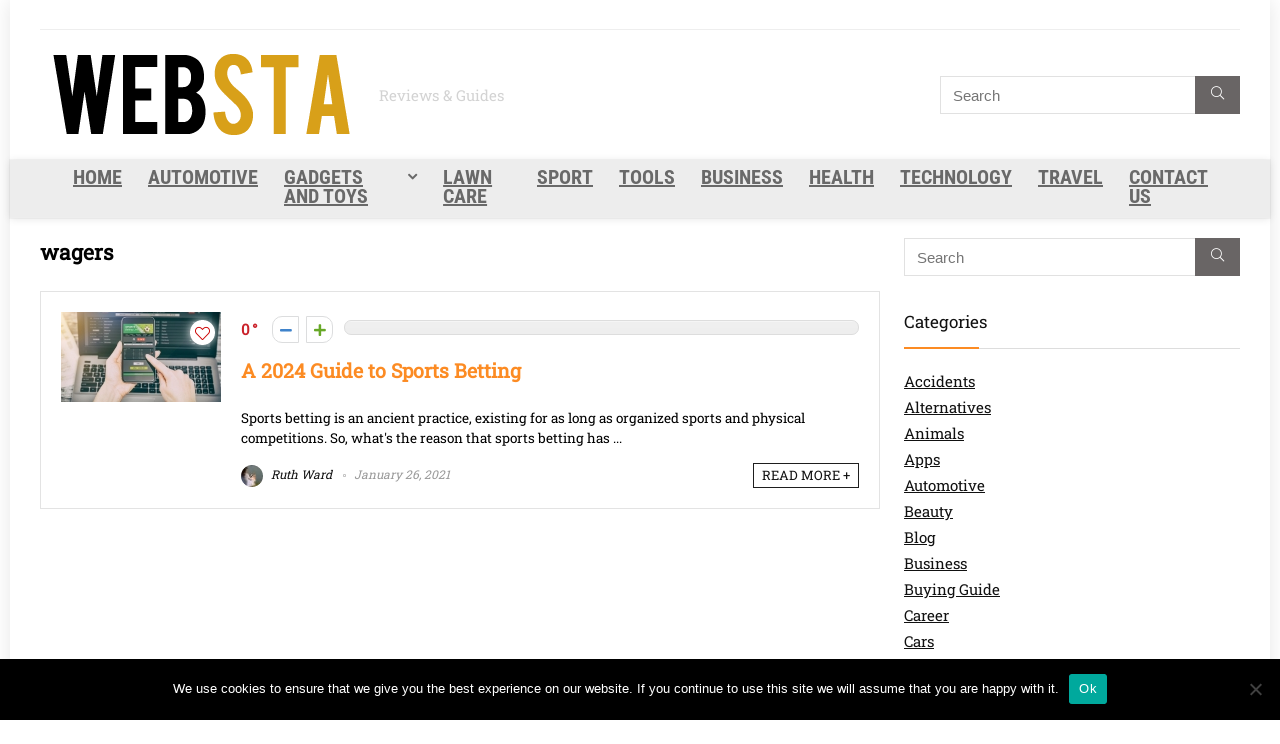

--- FILE ---
content_type: application/javascript; charset=utf-8
request_url: https://websta.me/wp-content/cache/min/1/wp-content/themes/rehub-theme/js/hotcount.js?ver=1765835446
body_size: 273
content:
jQuery(document).ready(function($){'use strict';$(document).on("click",".hotcountbtn:not(.alreadyhot)",function(e){e.preventDefault();var $this=$(this);if($this.hasClass('restrict_for_guests')){return!1}
var post_id=$(this).data("post_id");var informer=parseInt($(this).attr("data-informer"));if($this.hasClass('thumbplus')){var actioncounter='hot';$this.addClass("loading");$this.addClass('alreadyhot').parent().find('.thumbminus').addClass('alreadyhot')}else if($this.hasClass('hotplus')){var actioncounter='hot';$this.addClass('alreadyhot').parent().parent().find('.hotminus').addClass('alreadyhot');$('#textinfo'+post_id+'').html("<i class='rhicon rhi-spinner fa-spin'></i>")}else if($this.hasClass('thumbminus')){var actioncounter='cold';$this.addClass("loading");$this.addClass('alreadyhot').parent().find('.thumbplus').addClass('alreadyhot')}else if($this.hasClass('hotminus')){var actioncounter='cold';$this.addClass('alreadyhot').parent().parent().find('.hotplus').addClass('alreadyhot');$('#textinfo'+post_id+'').html("<i class='rhicon rhi-spinner fa-spin'></i>")}
$.ajax({type:"post",url:rhscriptvars.ajax_url,data:"action=hot-count&hotnonce="+rhscriptvars.hotnonce+"&hot_count="+actioncounter+"&post_id="+post_id}).done(function(count){if($this.hasClass('thumbplus')){$this.removeClass("loading");informer=informer+1;$this.closest('.post_thumbs_wrap').find('#thumbscount'+post_id+'').text(informer);$this.attr("data-informer",informer)}else if($this.hasClass('hotplus')){$('#textinfo'+post_id+'').html('');informer=informer+1;$('#temperatur'+post_id+'').text(informer+"°");if(informer>rhscriptvars.max_temp){informer=rhscriptvars.max_temp}
if(informer<rhscriptvars.min_temp){informer=rhscriptvars.min_temp}
if(informer>=0){$('#scaleperc'+post_id+'').css("width",informer/rhscriptvars.max_temp*100+'%').removeClass('cold_bar');$('#temperatur'+post_id+'').removeClass('cold_temp')}else{$('#scaleperc'+post_id+'').css("width",informer/rhscriptvars.min_temp*100+'%')}}else if($this.hasClass('thumbminus')){$this.removeClass("loading");informer=informer-1;$this.closest('.post_thumbs_wrap').find('#thumbscount'+post_id+'').text(informer)}else if($this.hasClass('hotminus')){$('#textinfo'+post_id+'').html('');informer=informer-1;$('#temperatur'+post_id+'').text(informer+"°");if(informer<rhscriptvars.min_temp){informer=rhscriptvars.min_temp}
if(informer>rhscriptvars.max_temp){informer=rhscriptvars.max_temp}
if(informer<0){$('#scaleperc'+post_id+'').css("width",informer/rhscriptvars.min_temp*100+'%').addClass('cold_bar');$('#temperatur'+post_id+'').addClass('cold_temp')}else{$('#scaleperc'+post_id+'').css("width",informer/rhscriptvars.max_temp*100+'%')}}});return!1})})